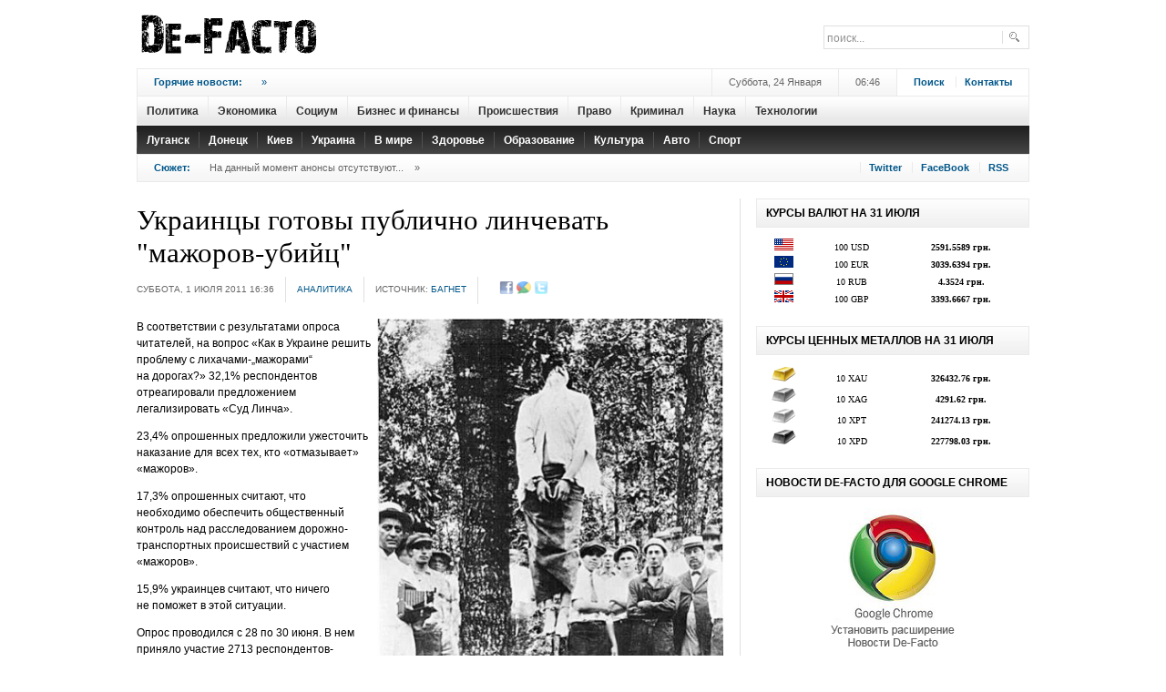

--- FILE ---
content_type: text/html; charset=UTF-8
request_url: https://dfact.net/news/show/2011-07-01/1325_ukraincy-gotovy-publichno-linchevat-mazhorov-ubijc
body_size: 11800
content:
<!DOCTYPE html PUBLIC "-//W3C//DTD XHTML 1.0 Transitional//EN" "http://www.w3.org/TR/xhtml1/DTD/xhtml1-transitional.dtd">
<html xmlns="http://www.w3.org/1999/xhtml" xml:lang="en-gb" lang="en-gb" dir="ltr" >
<head>
  <title>Де-Факто - Украинцы готовы публично линчевать &quot;мажоров-убийц&quot;</title>
  <meta name="revisit-after" content="1 days" />
  <meta name="robots" content="all" />
  <meta http-equiv="content-type" content="text/html; charset=utf-8;charset=utf-8" />
  <meta name="title" content=" - Украинцы готовы публично линчевать &quot;мажоров-убийц&quot;" />
  <meta name="keywords" content="Украина, мажор, ДТП, преступник, авария, Суд Линча, линчевать, опрос, статистика" />
  <meta name="description" content="В&amp;nbsp;соответствии с&amp;nbsp;результатами опроса читателей, на&amp;nbsp;вопрос &amp;laquo;Как в&amp;nbsp;Украине решить проблему с&amp;nbsp;лихачами-&amp;bdquo;мажорами&amp;ldquo; на&amp;nbsp;дорогах?&amp;raquo; 32,1% респондентов отреагировали предложением легализировать &amp;laquo;Суд Линча&amp;raquo;." />
  <base href="https://dfact.net/">
  <link rel="alternate" type="application/rss+xml" title="Де-Факто" href="https://dfact.net/news.rss">
    <meta property='og:title' content='Украинцы готовы публично линчевать &quot;мажоров-убийц&quot;' />
<meta property='og:description' content='В&amp;nbsp;соответствии с&amp;nbsp;результатами опроса читателей, на&amp;nbsp;вопрос &amp;laquo;Как в&amp;nbsp;Украине решить проблему с&amp;nbsp;лихачами-&amp;bdquo;мажорами&amp;ldquo; на&amp;nbsp;дорогах?&amp;raquo; 32,1% респондентов отреагировали предложением легализировать &amp;laquo;Суд Линча&amp;raquo;.' />
<meta property='og:url' content='https://dfact.net/news/show/2011-07-01/1325_ukraincy-gotovy-publichno-linchevat-mazhorov-ubijc' />
<meta property='og:image' content='https://dfact.net/images/news/1000/large_1325.jpg' />

  <script type="text/javascript" src="/js/jquery.js"></script>
  <script type="text/javascript" src="/js/main.js"></script>
  <script type="text/javascript" src="/js/jquery-ui.js"></script>
  <script type="text/javascript" src="js/jquery.lightbox.js"></script>
  <link rel="stylesheet" type="text/css" href="css/jquery.lightbox-0.5.css" media="screen" />

  <!--[if IE 6]><script type="text/javascript" src="/js/ie6_script_other.js"></script><![endif]-->
  
  <link rel="stylesheet" href="images/style000.css" type="text/css" />
  <link rel="stylesheet" href="images/style100.css" type="text/css" />
  <link rel="stylesheet" href="images/stylex.css" type="text/css" />
  <style type="text/css">
    <!--
ul.jclist_ver3a { padding: 0; list-style-image: none; list-style-type: none; }
ul.jclist_ver3a li {background-image: none; list-style: none; list-style-image: none; margin-left: 5px !important; margin-left: 0; display: block; overflow: hidden; }
ul.jclist_ver3a span img {width: auto; height: auto; float: none;}

    -->
  </style>






<link rel="stylesheet" href="images/system00.css" type="text/css" />
<link rel="stylesheet" href="images/general0.css" type="text/css" />
<link href="images/layout00.css" rel="stylesheet" media="all" type="text/css" />
<link href="images/addons00.css" rel="stylesheet" media="all" type="text/css" />
<link href="images/modules0.css" rel="stylesheet" media="all" type="text/css" />
<link href="images/template.css" rel="stylesheet" media="all"  type="text/css" />
<link href="images/suckerfi.css" rel="stylesheet" media="all" type="text/css" />
<link href="images/joomla00.css" rel="stylesheet" media="all" type="text/css" />
<link href="images/typograp.css" rel="stylesheet" media="all" type="text/css" />
<link href="images/gk_stuff.css" rel="stylesheet" media="all" type="text/css" />
<link href="images/css30000.css" rel="stylesheet" media="all" type="text/css" />
<link href="images/style101.css" rel="stylesheet" media="all" type="text/css" />
<!--[if IE 6]><link href="images/ie6_css.css" rel="stylesheet" type="text/css" /><![endif]-->
<!--[if IE 7]><link href="images/ie7_css.css" rel="stylesheet" type="text/css" /><![endif]-->




<style type="text/css">
	.template_width { width:980px; }
	#gk_wrapper     { width:980px; }
	#gk_mainbody    { margin: 18px 0px 0px 0px;padding:0;border-width:0;}
	#gk_left        { width:0px;margin: 0px 18px 0px 0px;padding: 0px 18px 0px 0px;border-width:0; }
	#gk_right       { width:300px;margin: 0px 0px 0px 18px;padding: 0px 0px 0px 18px;border-width:0; }
	#left_one       { width:0px;margin:0;padding:0;border-width:0; }
	#left_two       { width:100%;margin:0;padding:0;border-width:0; }
	#right_one      { width:132px;margin:0;padding:0;border-width:0; }
	#right_two      { width:132px;margin: 0px 0px 0px 18px;padding: 0px 0px 0px 18px;border-width:0; }
	#inset_left     { width:0px;margin:0;padding:0;border-width:0; }
	#inset_right    { width:0px;margin:0;padding:0;border-width:0; }
	#gk_content     { width:644px;margin:0;padding:0;border-width:0; }
	#gk_current     { width:644px;margin:0;padding:0;border-width:0; }
	#gk_bottom      { margin: 18px 0px 0px 0px;padding:0;border-width:0; }
	#gk_bottom1     { margin:0;padding:0;border-width:0; }
	#gk_bottom2     { margin:0;padding:0;border-width:0; }
	#gk_footer     { margin: 18px 0px 18px 0px;padding: 6px 0px 6px 0px;border-width: 1px 0px 4px 0px; }


	body {
		font-size: 62.5%;
				font-family: Arial, Helvetica, sans-serif;
			}

	div.moduletable h3,
	div.moduletable_menu h3,
	div.moduletable_text h3,
	div.moduletable_ver1 h3,
	div.moduletable_ver2 h3,
	div.moduletable_ver2a h3,
	div.moduletable_ver2b h3,
	div.moduletable_ver3 h3,
	div.moduletable_ver3a h3,
	div.moduletable_ver3b h3,
	div.moduletable_ver4 h3,
	div.moduletable_ver4a h3,
	div.moduletable_ver4b h3,
	div.gk_news_section h2
	{
		font-size: 100%;
				font-family: Arial, Helvetica, sans-serif;
			}
	h4.gk_news_intro_title,
	h4.gk_npro_header,
	div.joomla h1.title,
	div.joomla div.multicolumns h1.title,
	#jc h4, h1.pagetitle,
	div.joomla div.morearticles h3,
	.gk_is_text_block h4,
	div.joomla div.contact h1
	{
		font-size: 105%;
				font-family: Georgia, "Times New Roman", Times, serif;
			}

		#gk_mainbody_wrap{background: url('images/grey_dot.png') repeat-y 662px 0;}
					#right_col{background: url('images/grey_dot.png') repeat-y 150px 0;}
	</style>




</head>
<body>

	<div id="gk_wrapper">



<div id="top_wrap" class="clearfix">
	<a href="/" id="logo">
		<img src="images/logo0000.png" alt="Де-Факто"  height="75" width="208"/>
	</a>

	<div id="top_c">
		<form action="/info/search" method="GET">
			<div class="search">
				<input name="text" id="mod_search_searchword" maxlength="20" alt="Поиск..." class="inputbox" type="text" size="20" value="поиск..."  onblur="if(this.value=='') this.value='поиск...';" onfocus="if(this.value=='поиск...') this.value='';" />
			</div>
			<input type="hidden" name="searchid"   value="1908877" />
			<input type="hidden" name="web" value="0#" />
		</form>
	</div>

	<div id="top_b">



	</div>



</div>

<div id="menu_wrap">

	<div class="addons">
		<div id="addons_a">
			<div class="gk_news_highlighter" id="news-highlight-1">
				<div class="gk_news_highlighter_interface">
					<span class="text">Горячие новости:</span>
 				</div>
				<div class="gk_news_highlighter_wrapper">
										<div style='width:470px !important;height:20px;overflow:none'>&nbsp;&nbsp; <a href="/news/show/1970-01-01/_" title=""> <span class='separator'>&raquo;</span></a></div>
				</div>
			</div>
		</div>

		<div id="addons_d">
			<a href="/info/search" id="login_btn">Поиск</a>
			<a href="/info/contact_us" id="register">Контакты</a>
		</div>

		<div id="addons_c">
			06:46		</div>

		<div id="addons_b">
			Суббота, 24 Января		</div>
	</div>



<div id=horiz-menu1>
						<a href='/news/cat/politika/' >					<div class=mnu_nm>Политика</div>
				</a>

						<a href='/news/cat/ekonomika/' >					<div class=mnu_nm>Экономика</div>
				</a>

						<a href='/news/cat/socium/' >					<div class=mnu_nm>Социум</div>
				</a>

						<a href='/news/cat/biznes_i_finansy/' >					<div class=mnu_nm>Бизнес и финансы</div>
				</a>

						<a href='/news/cat/proishestviya/' >					<div class=mnu_nm>Происшествия</div>
				</a>

						<a href='/news/cat/pravo/' >					<div class=mnu_nm>Право</div>
				</a>

						<a href='/news/cat/criminal/' >					<div class=mnu_nm>Криминал</div>
				</a>

						<a href='/news/cat/nauka/' >					<div class=mnu_nm>Наука</div>
				</a>

						<a href='/news/cat/tehnologii/' >					<div class=mnu_nm>Технологии</div>
				</a>

		</div>

<div id=horiz-menu2>
						<a href='/news/cat/lugansk/' >					<div class=mnu_nm2>Луганск</div>
				</a>

						<a href='/news/cat/donetsk/' >					<div class=mnu_nm2>Донецк</div>
				</a>

						<a href='/news/cat/kiev/' >					<div class=mnu_nm2>Киев</div>
				</a>

						<a href='/news/cat/ukraina/' >					<div class=mnu_nm2>Украина</div>
				</a>

						<a href='/news/cat/v_mire/' >					<div class=mnu_nm2>В мире</div>
				</a>

						<a href='/news/cat/zdorovie/' >					<div class=mnu_nm2>Здоровье</div>
				</a>

						<a href='/news/cat/obrazovanie/' >					<div class=mnu_nm2>Образование</div>
				</a>

						<a href='/news/cat/cultura/' >					<div class=mnu_nm2>Культура</div>
				</a>

						<a href='/news/cat/auto/' >					<div class=mnu_nm2>Авто</div>
				</a>

						<a href='/news/cat/sport/' >					<div class=mnu_nm2>Спорт</div>
				</a>

		</div>


</div>


<div class="addons bb">
	<div id="breadcrumb">
		<span class="youah">
			<span>Сюжет:</span>
		</span>


		<span class='pathway'>На данный момент анонсы отсутствуют...</span><span class='separator'>&raquo;</span>


	</div>

	<div id="social_icons">
		<a href="https://twitter.com/#!/dfact_net" class="social_icon" id="social_icon2" rel="nofollow" target=_blank title="Следовать за De-Facto на Twitter">Twitter</a>
		<a href="https://www.facebook.com/dfact.net" class="social_icon" id="social_icon8" rel="nofollow" target=_blank title="Подружиться с Де-Факто на FaceBook">FaceBook</a>
		<a href="/news.rss" class="social_icon" id="social_icon9" target=_blank>RSS</a>
	</div>
</div>




<div id="gk_mainbody" class="both_columns">

				<div id="gk_mainbody_wrap">
								<div id="gk_mainbody_wrap2" class="clearfix">



<div id="gk_content" >


<!--
<div id="content_top" class="clear">
	<div class="module_wrap clear">
		<div class="moduletable_ver3">
			<h3><span>Новости </span></h3>
		</div>
	</div>
</div>

-->


<div id="content_wrap" class="clear">
	<div id="gk_current" >
		<div id="gk_current_wrap">
			<div id="component_wrap" class="clear">
				<div id="component">
					<div class="joomla ">
						<div class="article">
							<div class="headline">

								

                                <div align=center>
									<style>
										.da_adp_links{
											display:none;
										}
									</style>
								</div>

								<h1 class="title">
									Украинцы готовы публично линчевать &quot;мажоров-убийц&quot;								</h1>
							</div>

				<div class="articleinfo">
					<div class="date">
						<span class="created">Суббота, 1 Июля 2011 16:36</span>
					</div>
					<span class="author"><a href="/news/cat/analitika/">Аналитика</a></span>

							<div class='comments'>Источник: <a href='/redirect/source/35' target='_blank'>Багнет</a></div>
					<div class="icons">
                           <noindex>
                              <span id="socials_link" style="padding-left:11px">
                              <a href="https://www.facebook.com/sharer.php?u=https://dfact.net/news/show/2011-07-01/1325_ukraincy-gotovy-publichno-linchevat-mazhorov-ubijc&t=%D0%A3%D0%BA%D1%80%D0%B0%D0%B8%D0%BD%D1%86%D1%8B+%D0%B3%D0%BE%D1%82%D0%BE%D0%B2%D1%8B+%D0%BF%D1%83%D0%B1%D0%BB%D0%B8%D1%87%D0%BD%D0%BE+%D0%BB%D0%B8%D0%BD%D1%87%D0%B5%D0%B2%D0%B0%D1%82%D1%8C+%26quot%3B%D0%BC%D0%B0%D0%B6%D0%BE%D1%80%D0%BE%D0%B2-%D1%83%D0%B1%D0%B8%D0%B9%D1%86%26quot%3B" rel="nofollow" target=_blank title="Добавить закладку в Facebook"><img src="/images/social/facebook.gif" width=16 title="Добавить закладку в Facebook" alt="Добавить закладку в Facebook"border=0 class=socimg></a> 
<a href="https://www.google.com/reader/link?url=https://dfact.net/news/show/2011-07-01/1325_ukraincy-gotovy-publichno-linchevat-mazhorov-ubijc&amp;title=%D0%A3%D0%BA%D1%80%D0%B0%D0%B8%D0%BD%D1%86%D1%8B+%D0%B3%D0%BE%D1%82%D0%BE%D0%B2%D1%8B+%D0%BF%D1%83%D0%B1%D0%BB%D0%B8%D1%87%D0%BD%D0%BE+%D0%BB%D0%B8%D0%BD%D1%87%D0%B5%D0%B2%D0%B0%D1%82%D1%8C+%26quot%3B%D0%BC%D0%B0%D0%B6%D0%BE%D1%80%D0%BE%D0%B2-%D1%83%D0%B1%D0%B8%D0%B9%D1%86%26quot%3B&srcTitle=%D0%94%D0%B5-%D0%A4%D0%B0%D0%BA%D1%82%D0%BE&srcURL=https%3A%2F%2Fdfact.net%2F" rel="nofollow" target=_blank title="Добавить закладку в Google"><img src="/images/social/google.gif" width=16 title="Добавить закладку в Google" alt="Добавить закладку в Google"border=0 class=socimg></a> 
<a href="https://twitter.com/home?status=RT @dfact_net %D0%A3%D0%BA%D1%80%D0%B0%D0%B8%D0%BD%D1%86%D1%8B+%D0%B3%D0%BE%D1%82%D0%BE%D0%B2%D1%8B+%D0%BF%D1%83%D0%B1%D0%BB%D0%B8%D1%87%D0%BD%D0%BE+%D0%BB%D0%B8%D0%BD%D1%87%D0%B5%D0%B2%D0%B0%D1%82%D1%8C+%26quot%3B%D0%BC%D0%B0%D0%B6%D0%BE%D1%80%D0%BE%D0%B2-%D1%83%D0%B1%D0%B8%D0%B9%D1%86%26quot%3B https%3A%2F%2Fdfact.net%2F" rel="nofollow" target=_blank title="Добавить статус в Twitter"><img src="/images/social/twitter.gif" width=16 title="Добавить статус в Twitter" alt="Добавить статус в Twitter"border=0 class=socimg></a> 

                              
								<script>
									$(function(){
										$("img.socimg").each(function(){
										$(this).fadeTo(400, 0.6);
									});
									})
									$("img.socimg").hover(function(){
										$(this).fadeTo(350, 1);
									},function(){
										$(this).fadeTo(350, 0.6);
									});
                              </script>
                              </span>
                              </noindex>

					</div>
					<div class="clear"></div>
				</div>


<p><img class="caption" src="images/news/1000/large_1325.jpg" width=380 border="0" alt="Украинцы готовы публично линчевать &quot;мажоров-убийц&quot;" title="Украинцы готовы публично линчевать &quot;мажоров-убийц&quot;" align="right" style="padding-left:7px"/></p>

<span class='newsimg'>
<p>В&nbsp;соответствии с&nbsp;результатами опроса читателей, на&nbsp;вопрос &laquo;Как в&nbsp;Украине решить проблему с&nbsp;лихачами-&bdquo;мажорами&ldquo; на&nbsp;дорогах?&raquo; 32,1% респондентов отреагировали предложением легализировать &laquo;Суд Линча&raquo;.</p>
<p>23,4% опрошенных предложили ужесточить наказание для всех тех, кто &laquo;отмазывает&raquo; &laquo;мажоров&raquo;.</p>
<p>17,3% опрошенных считают, что необходимо обеспечить общественный контроль над расследованием дорожно-транспортных происшествий с&nbsp;участием &laquo;мажоров&raquo;.</p>
<p>15,9% украинцев считают, что ничего не&nbsp;поможет в&nbsp;этой ситуации.</p>
<p>Опрос проводился с&nbsp;28&nbsp;по&nbsp;30&nbsp;июня. В&nbsp;нем приняло участие 2713 респондентов-читателей &laquo;Багнета&raquo; и&nbsp;не&nbsp;являлся социологическим исследованием.</p>
<p>Как известно, в&nbsp;последнее время внимание общественности приковано ко&nbsp;множественным ДТП, виновниками которых стали состоятельные граждане. Так, 24&nbsp;июня, в&nbsp;центре Киева &laquo;рядовая&raquo; помощница судьи на&nbsp;авто за&nbsp;$150&nbsp;тыс., пытаясь якобы припарковаться, въехала на&nbsp;бешеной скорости на&nbsp;тротуар и&nbsp;насмерть раздавила женщину. Ранее мы&nbsp;сообщали и&nbsp;о&nbsp;других резонансных ДТП, случившихся по&nbsp;вине богачей. Однако небывалый общественный резонанс вызвала ситуация в&nbsp;райцентре Онуфриевка Кировоградской области, где отец сбитой насмерть дочери Василий Сурмило выстрелил в&nbsp;лицо виновнику ДТП&nbsp;&mdash; сыну экс-председателя райгосадминистрации. Народному мстителю теперь угрожает тюрьма, однако он&nbsp;в&nbsp;содеянном не&nbsp;раскаивается.</p>
<p>&laquo;Такая агрессия для меня является абсолютно новым маркером и&nbsp;отображает появление негативной реакции на&nbsp;происходящее у&nbsp;украинцев,&nbsp;&mdash; сказал нам социальный психолог Олег Покальчук. &mdash;&nbsp;В&nbsp;черте украинцев ранее превалировали суицидальные наклонности в&nbsp;случае проявлений социальной несправедливости по&nbsp;отношению к&nbsp;ним: украинцы совершали над собой акты насилия, причиняя вред своим обидчикам. Однако проявление агрессии по&nbsp;отношению к&nbsp;обидчикам&nbsp;&mdash; это совершенно новое явление в&nbsp;украинском обществе&raquo;.</p>
<p>При этом, комментируя результаты нашего опроса, Олег Покальчук отметил следующее: &laquo;Желание украинцев легализировать самосуд является реакцией на&nbsp;отсутствие нормальной системы правосудия в&nbsp;Украине и&nbsp;коррупцию. Однако я&nbsp;сомневаюсь, что&nbsp;99% людей, выступающих за&nbsp;легализацию &bdquo;Суда Линча&ldquo;, на&nbsp;самом деле сегодня готовы его воплотить. Впрочем, я&nbsp;не&nbsp;исключаю, что в&nbsp;Украине, естественно, будут возникать локальные вспышки гнева общественности, направленного по&nbsp;отношению к&nbsp;нарушителям законов, виновникам ДТП, пытающимся откупиться, коррупционерам и&nbsp;так далее&raquo;.</p>
<p>В&nbsp;свою очередь известная адвокат Татьяна Монтян актуализации проблемы лихачей-&laquo;мажоров&raquo; в&nbsp;Украине не&nbsp;видит. &laquo;Такая проблема существовала и&nbsp;раньше и&nbsp;она будет существовать и&nbsp;в&nbsp;дальнейшем. Уродов хватает всегда. Вся сложность заключается в&nbsp;том, что неисполнение законов в&nbsp;Украине и&nbsp;создает все эти ситуации с&nbsp;водителями-&bdquo;мажорами&ldquo;, которые, не&nbsp;секрет, откупаются от&nbsp;правонарушений. Но&nbsp;если &bdquo;мажоры&ldquo; дают деньги потерпевшим, это еще полбеды. А&nbsp;ведь попадаются и&nbsp;такие мрази, которые откупаются и&nbsp;ведут себя крайне вызывающе, чувствуя безнаказанность. Это действительно ужасно. Простым гражданам ничего другого не&nbsp;остается, как совершать самосуд над такими беспредельщиками&raquo;,&nbsp;&mdash; отметила нам Татьяна Монтян.</p>
<p>По&nbsp;ее&nbsp;словам, в&nbsp;идеале суд при рассмотрении дел с&nbsp;народными мстителями, наказавших &laquo;мажоров&raquo;, может принять во&nbsp;внимание все обстоятельства таких дел и&nbsp;смягчить наказание мстителям &laquo;мажорам&raquo;, но&nbsp;украинские реалии сегодня совершенного иные. &laquo;Не&nbsp;смешите меня, вы&nbsp;же сами знаете, в&nbsp;каком состоянии находится судебная система в&nbsp;Украине. Для &bdquo;мажоров&ldquo; всегда есть шанс откупиться и&nbsp;отделаться от&nbsp;наказания. В&nbsp;то&nbsp;время как рядовой гражданин, скорее всего, понесет наказание за&nbsp;мотивированную месть по&nbsp;всей строгости закона&raquo;,&nbsp;&mdash; подчеркнула г-жа Монтян.</p>
<p>Ни&nbsp;в&nbsp;коем случае не&nbsp;советуют мстить &laquo;мажорам&raquo; в&nbsp;МВД. В&nbsp;таком случае мститель сам становится преступником и&nbsp;понесет строгое наказание. Правоохранители уверены, есть законные способы привлечь VIPов к&nbsp;ответственности и&nbsp;поэтому богатые виновники ДТП могут понести справедливое наказание.</p>
<p>&laquo;Если вы&nbsp;стали участником ДТП с&nbsp;участием так называемых &bdquo;мажоров&ldquo;, следует сразу звонить по&nbsp;номеру 102, вызывать сотрудников ГАИ, находить свидетелей происшествия и&nbsp;ни&nbsp;в&nbsp;коем случае не&nbsp;вступать в&nbsp;перепалку с&nbsp;VIP-виновниками аварии, ни&nbsp;в&nbsp;коем случае не&nbsp;следует преступать мер необходимой самообороны, не&nbsp;использовать необоснованно травматическое оружие или силу. Следует контролировать свои эмоции,&nbsp;&mdash; советует начальник ЦСО ГУ&nbsp;МВД Украины в&nbsp;Киеве Владимир Полищук. &mdash;&nbsp;Если Вы&nbsp;видите, что сотрудники правоохранительных органов поддаются на&nbsp;угрозы VIPов, использующих свое положение и&nbsp;влияние, следует звонить на&nbsp;телефон доверия по&nbsp;номеру <strong>227-75-72</strong>&raquo;.</p>
<p>Комментируя идею ужесточения норм законодательства в&nbsp;отношении коррупционеров-правоохранителей, которых нередко &laquo;мажоры&raquo; пытаются подкупить, а&nbsp;также ужесточения правил дорожного движения, Владимир Полищук отметил, что правовые нормы нужно исполнять&nbsp;те, которые действуют сейчас.</p>
<p>&laquo;Так, сегодня вступили в&nbsp;действие нормы, регламентирующие борьбу с&nbsp;коррупцией. Законом Украины &bdquo;О&nbsp;принципах предотвращения и&nbsp;противодействия коррупции&ldquo; существенно расширяется перечень лиц, к&nbsp;которым будут применяться санкции за&nbsp;коррупционную деятельность. В&nbsp;том числе существенно повышена ответственность и&nbsp;работников правоохранительных органов. Вместе с&nbsp;тем мы&nbsp;должны понимать, что, например, рядовые сотрудники ГАИ&nbsp;&mdash; это только низшее звено в&nbsp;коррупционной системе и&nbsp;если исполнять действующие нормы законодательства и&nbsp;противостоять коррупции, можно привлечь к&nbsp;ответственности и&nbsp;высших должностных лиц&raquo;.</p>
<p>По&nbsp;словам Владимира Полищука, этому отчасти должен способствовать и&nbsp;общественный контроль: &laquo;Так, например, в&nbsp;Украине есть &bdquo;Дорожный патруль&ldquo;, следящий за&nbsp;нарушением законов работниками Госавтоинспекции, есть Интернет. Можно в&nbsp;любой момент заснять противозаконные действия сотрудников правоохранительных органов и&nbsp;обнародовать запись, привлекая внимание общественности к&nbsp;нарушению законов&raquo;.</p>
<p>К&nbsp;слову, как сообщалось ранее, министр МВД Анатолий Могилев неоднократно заявлял, что ГАИ будет лишать водительских прав пьяных &laquo;мажоров&raquo;.</p>
<p>Тем не&nbsp;менее, похоже, что резонансные ДТП с&nbsp;участием одних &laquo;мажоров&raquo; других состоятельных украинцев ничему не&nbsp;учат. Накануне, 30&nbsp;июня, в&nbsp;Днепропетровске"мажор" на&nbsp;джипе врезался в&nbsp;пассажирский автобус и&nbsp;скрылся с&nbsp;места происшествия. Мы&nbsp;же предлагаем перенести горячую дискуссию по&nbsp;столь актуальному вопросу в&nbsp;форум &laquo;Багнета&raquo;.</p>
<p>Подробности скандала вокруг Василия Сурмило, стрелявшего в&nbsp;убийцу своей единственной дочери, читайте в&nbsp;наших ближайших публикациях.</p>
<p><strong><em>Дмитрий Дубенский</em></strong></p></span>



<br>




<table width=200 border=0>
	<tr>
		<td>
		</td>
		<td>
			<fb:like layout="button_count" show_faces="true" width="100"></fb:like>
		</td>


		<td>
			<script type="text/javascript" src="https://apis.google.com/js/plusone.js">
			  {lang: 'ru', parsetags: 'explicit'}
			</script>
			<g:plusone size="small"></g:plusone>
			<script type="text/javascript">gapi.plusone.go();</script>
		</td>

		<td>
		</td>

	</tr>
</table>


<!-- Put this script tag to the <head> of your page -->
<br>

<script>(function(d, s, id) {
  var js, fjs = d.getElementsByTagName(s)[0];
  if (d.getElementById(id)) {return;}
  js = d.createElement(s); js.id = id;
  js.src = "//connect.facebook.net/ru_RU/all.js#xfbml=1&appId=246613252040432";
  fjs.parentNode.insertBefore(js, fjs);
}(document, 'script', 'facebook-jssdk'));</script>


<style>
	#mc-content h3{
		text-align:center;
		font-size:16px;
	}
</style>




						<div id="jc">
							<div id="comments">
								<div id="comments-list" class="comments-list"></div>
							</div>



<h4>Другие новости по теме:</h4>
<ul>
	<li>
		<a href='/news/show/2012-04-20/6395_v-xarkove-zaveli-ugolovnoe-delo-na-devushku-mazhora-chto-sbila-peshexoda'>В Харькове завели уголовное дело на девушку-&quot;мажора&quot;, что сбила пешехода</a>
	</li>
	
	<li>
		<a href='/news/show/2012-04-16/6251_sudya-sbil-nasmert-cheloveka-i-skrylsya-s-mesta-prestupleniya'>Судья сбил насмерть человека и скрылся с места преступления</a>
	</li>
	
	<li>
		<a href='/news/show/2012-02-29/5516_v-zaporozhe-marshrutka-popala-v-avariyu-12-postradavshix'>В Запорожье маршрутка попала в аварию: 12 пострадавших</a>
	</li>
	
	<li>
		<a href='/news/show/2011-10-25/3166_gai-luganska-ishhet-ochevidcev-dtp'>ГАИ Луганска ищет очевидцев ДТП</a>
	</li>
	
	<li>
		<a href='/news/show/2011-10-19/2998_motociklist-razbilsya-nasmert-vblizi-yalty'>Мотоциклист разбился насмерть вблизи Ялты</a>
	</li>
	
	<li>
		<a href='/news/show/2011-09-27/2412_vratar-dinamo-bogush-popal-v-avariyu'>Вратарь Динамо Богуш попал в аварию</a>
	</li>
	
	<li>
		<a href='/news/show/2011-09-27/2409_avtobus-s-ukraincami-popal-v-avariyu-v-polshe-dvoe-pogibshix'>Автобус с украинцами попал в аварию в Польше: двое погибших</a>
	</li>
	
	<li>
		<a href='/news/show/2011-06-07/1089_v-kieve-pyanyj-mazhor-sbil-peshexoda-i-skrylsya'>В Киеве пьяный &quot;мажор&quot; сбил пешехода и скрылся</a>
	</li>
	
	<li>
		<a href='/news/show/2011-06-06/1072_v-luganske-perevernulas-marshrutka-foto'>В Луганске перевернулась маршрутка (Фото)</a>
	</li>
	
	<li>
		<a href='/news/show/2011-06-03/1045_v-kieve-v-rezultate-dtp-perevernulsya-avtomobil'>В Киеве в результате ДТП перевернулся автомобиль</a>
	</li>
	</ul><br>





							<div id="comments-footer" align="center"><a href="/"  target="_blank">DFact.Net</a></div>
						</div>
					</div>

						
							<div align="center" style="width:644px">

								<!--  News Join -->
								<style>
								.join_informer_1345 {text-align:left; clear: both; padding: 5px; width: 644px}
								.join_informer_1345 a.join_link, a.join_text {padding: 0px 0px 0px 0px; margin:0px 0px 10px 0px;}
								.join_informer_1345 a.join_link:hover, a.join_text:hover {padding: 0px 0px 0px 0px; margin:0px 0px 10px 0px;}
								.join_informer_1345 .join_img {width: 70px; height: 70px; }
								</style>
								<div class="join_informer_1345" id="join_informer_1345">
								</div>
								<!--  News Join -->

							</div>






							<div id="meta_news_block2053"></div>
							<script type="text/javascript" charset="windows-1251" src="https://exchange.meta.ua/2053/block.js"></script>


							<div id='topmedia_news_informer'></div>
							<script type="text/javascript" src="https://topmedia.com.ua/news_informer/horizontal"></script>

						








					</div>
				</div>
			</div>
		</div>
	</div>
</div>


</div>

<div id="gk_right" class="column">

	<div id="gk_right_wrap">

	

    <div id="right_bottom" class="clear">
					<div class="moduletable _badge b-hot">
							<h3><span>Курсы валют на 31 Июля</span></h3>
			   				<div class="moduletable_content">
								<div id="gk_is-newsimage1" class="gk_is_wrapper gk_is_wrapper-style3">
									<div class="gk_is_thumbs">

										<style type='text/css'>
										.gmtbl {background-color: #ffffff; border: 0px solid #ebebeb;}
										.gmtdttl {font-family: tahoma; font-size: 100%; font-weight: bold; color: #2f2f2f; text-align:center; background-color: #ebebeb;}
										.gmtdtext {font-family: tahoma; font-size: 85%; font-weight: normal; color: #000000; text-align:center;}
										.gmtdtext2 {font-family: tahoma; font-size: 85%; font-weight: normal; color: #000000; text-align:center;background-color: #EFEFEF}
										.thot {color:#ff0000;};
										.tcold {color:#0000FF;};
										</style>

										<table width=300 border=0 cellspacing=0 cellpadding=1 >
										                											<tr>
												<td width=20% class="gmtdtext" title="Доллар США"><img src='/images/currency/USD.gif'></td>
												<td width=30% class="gmtdtext" title="Доллар США">100 USD</td>
												<td width=50% class="gmtdtext" title="подорожал на 1.5154 грн."><strong>2591.5589 грн.</strong></td>
											</tr>
											<tr>
												<td colspan=3></td>
											</tr>
																					<tr>
												<td width=20% class="gmtdtext" title="Евро"><img src='/images/currency/EUR.gif'></td>
												<td width=30% class="gmtdtext" title="Евро">100 EUR</td>
												<td width=50% class="gmtdtext" title="подорожал на 10.8425 грн."><strong>3039.6394 грн.</strong></td>
											</tr>
											<tr>
												<td colspan=3></td>
											</tr>
																					<tr>
												<td width=20% class="gmtdtext" title="Российский рубль"><img src='/images/currency/RUB.gif'></td>
												<td width=30% class="gmtdtext" title="Российский рубль">10 RUB</td>
												<td width=50% class="gmtdtext" title="подешевел на 0.0072 грн."><strong>4.3524 грн.</strong></td>
											</tr>
											<tr>
												<td colspan=3></td>
											</tr>
																					<tr>
												<td width=20% class="gmtdtext" title="Аглийский фунт стерлингов"><img src='/images/currency/GBP.gif'></td>
												<td width=30% class="gmtdtext" title="Аглийский фунт стерлингов">100 GBP</td>
												<td width=50% class="gmtdtext" title="подешевел на 10.3173 грн."><strong>3393.6667 грн.</strong></td>
											</tr>
											<tr>
												<td colspan=3></td>
											</tr>
																				</table>


									</div>
								</div>
							</div>
						</div>


		</div>











    <div id="right_bottom" class="clear">
					<div class="moduletable _badge b-hot">
							<h3><span>Курсы ценных металлов на 31 Июля</span></h3>
			   				<div class="moduletable_content">
								<div id="gk_is-newsimage1" class="gk_is_wrapper gk_is_wrapper-style3">
									<div class="gk_is_thumbs">



										<table width=300 border=0 cellspacing=0 cellpadding=1 class=gmtbl>
										                											<tr>
												<td width=20% class="gmtdtext" title="Золото"><img src='/images/currency/XAU.png' цшвер=27 ></td>
												<td width=30% class="gmtdtext" title="Золото">10 XAU</td>
												<td width=50% class="gmtdtext" title="подешевел на 197.63 грн."><strong>326432.76 грн.</strong></td>
											</tr>
											<tr>
												<td colspan=3></td>
											</tr>
																					<tr>
												<td width=20% class="gmtdtext" title="Серебро"><img src='/images/currency/XAG.png' цшвер=27 ></td>
												<td width=30% class="gmtdtext" title="Серебро">10 XAG</td>
												<td width=50% class="gmtdtext" title="подешевел на 57.06 грн."><strong>4291.62 грн.</strong></td>
											</tr>
											<tr>
												<td colspan=3></td>
											</tr>
																					<tr>
												<td width=20% class="gmtdtext" title="Платина"><img src='/images/currency/XPT.png' цшвер=27 ></td>
												<td width=30% class="gmtdtext" title="Платина">10 XPT</td>
												<td width=50% class="gmtdtext" title="подорожал на 2990.13 грн."><strong>241274.13 грн.</strong></td>
											</tr>
											<tr>
												<td colspan=3></td>
											</tr>
																					<tr>
												<td width=20% class="gmtdtext" title="Палладий"><img src='/images/currency/XPD.png' цшвер=27 ></td>
												<td width=30% class="gmtdtext" title="Палладий">10 XPD</td>
												<td width=50% class="gmtdtext" title="подорожал на 5054.29 грн."><strong>227798.03 грн.</strong></td>
											</tr>
											<tr>
												<td colspan=3></td>
											</tr>
																				</table>


									</div>
								</div>
							</div>
						</div>


		</div>




    <div id="right_bottom" class="clear">
					<div class="moduletable _badge b-hot">
							<h3><span>Новости De-Facto для Google Chrome</span></h3>
			   				<div class="moduletable_content">
								<div id="gk_is-newsimage1" class="gk_is_wrapper gk_is_wrapper-style3l">
									<div class="gk_is_thumbs">
										<div align="center" ><a href='https://chrome.google.com/webstore/detail/fkcgankhincmaofpahnpbfaaopddkoek?hl=ru' rel=nofollow target=_blank><img src='/bnr/chrome.jpg' width=160 border=0 title='Установить расширение Новости De-Facto для браузера Google Chrome'></a></div>
									</div>
								</div>
							</div>
						</div>
		</div>












	</div>

</div>

								</div>
				</div>
</div>



<div id="gk_footer" class="clearfix" >
	<div id="footer_menu" style='padding-left:60px'>
		<ul id="mainlevel-nav">
			<li><a href="/" class="mainlevel-nav" >На главную</a></li>
				<li><a href='/news/cat/politika/' class='mainlevel-nav'>Политика</a></li><li><a href='/news/cat/ekonomika/' class='mainlevel-nav'>Экономика</a></li><li><a href='/news/cat/socium/' class='mainlevel-nav'>Социум</a></li><li><a href='/news/cat/biznes_i_finansy/' class='mainlevel-nav'>Бизнес и финансы</a></li><li><a href='/news/cat/proishestviya/' class='mainlevel-nav'>Происшествия</a></li><li><a href='/news/cat/pravo/' class='mainlevel-nav'>Право</a></li><li><a href='/news/cat/criminal/' class='mainlevel-nav'>Криминал</a></li><li><a href='/news/cat/nauka/' class='mainlevel-nav'>Наука</a></li><li><a href='/news/cat/tehnologii/' class='mainlevel-nav'>Технологии</a></li>				<li><a href="info/contact_us" class='mainlevel-nav'>Контакты</a></li>
             	<li><a href="info/infopartners" class='mainlevel-nav'>Партнеры</a></li>
		</ul>
	</div>
     <div style='height:22px'></div>
				<!-- Copyright Information -->
				<div id="informationsz" align=center>
					&copy; <a href="/" title="Новости Украины и Луганского региона">Де-Факто</a>, 2011—2026. При полном или частичном воспроизведении ссылка на <a href="https://dfact.net">dfact.net</a> обязательна (для интернет-ресурсов гиперссылка)<a href='/smaps/'>.</a>
			      


					<script type="text/javascript">

					  var _gaq = _gaq || [];
					  _gaq.push(['_setAccount', 'UA-23714772-1']);
					  _gaq.push(['_setDomainName', '.dfact.net']);
					  _gaq.push(['_trackPageview']);

					  (function() {
					    var ga = document.createElement('script'); ga.type = 'text/javascript'; ga.async = true;
					    ga.src = ('https:' == document.location.protocol ? 'https://ssl' : 'http://www') + '.google-analytics.com/ga.js';
					    var s = document.getElementsByTagName('script')[0]; s.parentNode.insertBefore(ga, s);
					  })();

					</script>



				</div>

</div>

<div id="gk_banner3" class="clearfix">
	<div class="gk_cat_main" id="categories1">
		<ul>
					</ul>
	</div>
</div>

	</div>

<!-- Partners -->

	<script src="https://partner.join.com.ua/informers/1345/"></script>
	<script>ShowInformer(document.getElementById("join_informer_1345"));</script>



	<script defer src="https://static.cloudflareinsights.com/beacon.min.js/vcd15cbe7772f49c399c6a5babf22c1241717689176015" integrity="sha512-ZpsOmlRQV6y907TI0dKBHq9Md29nnaEIPlkf84rnaERnq6zvWvPUqr2ft8M1aS28oN72PdrCzSjY4U6VaAw1EQ==" data-cf-beacon='{"version":"2024.11.0","token":"45da27f07a4f406c9c24eaa6256f399e","r":1,"server_timing":{"name":{"cfCacheStatus":true,"cfEdge":true,"cfExtPri":true,"cfL4":true,"cfOrigin":true,"cfSpeedBrain":true},"location_startswith":null}}' crossorigin="anonymous"></script>
</body>
</html>

--- FILE ---
content_type: text/html; charset=utf-8
request_url: https://accounts.google.com/o/oauth2/postmessageRelay?parent=https%3A%2F%2Fdfact.net&jsh=m%3B%2F_%2Fscs%2Fabc-static%2F_%2Fjs%2Fk%3Dgapi.lb.en.2kN9-TZiXrM.O%2Fd%3D1%2Frs%3DAHpOoo_B4hu0FeWRuWHfxnZ3V0WubwN7Qw%2Fm%3D__features__
body_size: 159
content:
<!DOCTYPE html><html><head><title></title><meta http-equiv="content-type" content="text/html; charset=utf-8"><meta http-equiv="X-UA-Compatible" content="IE=edge"><meta name="viewport" content="width=device-width, initial-scale=1, minimum-scale=1, maximum-scale=1, user-scalable=0"><script src='https://ssl.gstatic.com/accounts/o/2580342461-postmessagerelay.js' nonce="dtpjn4UTjWtaRQNMyfcJaQ"></script></head><body><script type="text/javascript" src="https://apis.google.com/js/rpc:shindig_random.js?onload=init" nonce="dtpjn4UTjWtaRQNMyfcJaQ"></script></body></html>

--- FILE ---
content_type: text/css
request_url: https://dfact.net/images/layout00.css
body_size: 143
content:
/* CSS */

div#gk_wrapper{
	margin: 0 auto;
}
	div#gk_header{
		/* margin: 0 auto; */
	}
	div#gk_mainbody{
		/* margin: 0 auto; */
		position:relative;
	}
		div#gk_mainbody_wrap{}
			div#gk_left{}
				div#gk_left_wrap{}
					div#left_top{}
					div#left_col{}
						div#left_one{
							float:left;
						}
						div#left_two{
							float:left;
						}
					div#left_bottom{}
			div#gk_content{}
				div#gk_content_top{}

				div#gk_content_wrap{}
					div#inset_left{
						float:left;
					}
						div#inset_left_wrap{}
					div#gk_current{
						float:left;
					}
						div#gk_current_wrap{}
							div#current_top{}

							div#component_wrap{}
								div#component{margin-top: 6px;}
								div#mainbody{}

							div#current_bottom{}

					div#inset_right{
						float:left;
					}
						div#inset_right_wrap{}

				div#gk_content_bottom{}

			div#gk_right{}
				div#gk_right_wrap{}
					div#right_top{}
					div#right_col{}
						div#right_one{
							float:left;
							width:294px;
						}
						div#right_two{
							float:left;
						}

					div#right_bottom{}

	div#gk_bottom{
		/* margin: 0 auto; */
	}
		div#gk_bottom1{}
		div#gk_bottom2{}

	div#gk_footer{
		/* margin: 0 auto; */
	}
		div#footer_menu{}
		div#informations{}

/* skeletons */
/* left */
.left_column div#gk_left{
	float:left;
}
.left_column div#gk_content{
	float:right;
}
/* right */
.right_column div#gk_right{
	float:right;
}
.right_column div#gk_content{
	float:left;
}
/* both */
.both_columns div#gk_left{
	float:left;
}
.both_columns div#gk_right{
	float:left;
}
.both_columns div#gk_content{
	float:left;
}

/* two columns left */
.two_columns_left div#gk_left{
	float:left;
}
.two_columns_left div#gk_right{
	float:left;
}
.two_columns_left div#gk_content{
	float:right;
}

/* two columns right */
.two_columns_right div#gk_left{
	float:left;
}
.two_columns_right div#gk_right{
	float:right;
}
.two_columns_right div#gk_content{
	float:left;
}

/* additional classes */
.column{}
.module_wrap{}
.users_wrap{}
.helper{
	float:left;
}
/* module dimensions */
.us_width{
	float:left;
}

.us_width-100 { width:100%;  }
.us_width-50  { width:50%;   }
.us_width-33  { width:33.3%; }
.us_width-25  { width:25%;   }
.us_width-20  { width:20%;   }
.us_width-16  { width:16.6%; }
.us_width-14  { width:14.2%; }
.us_width-12  { width:12.5%; }